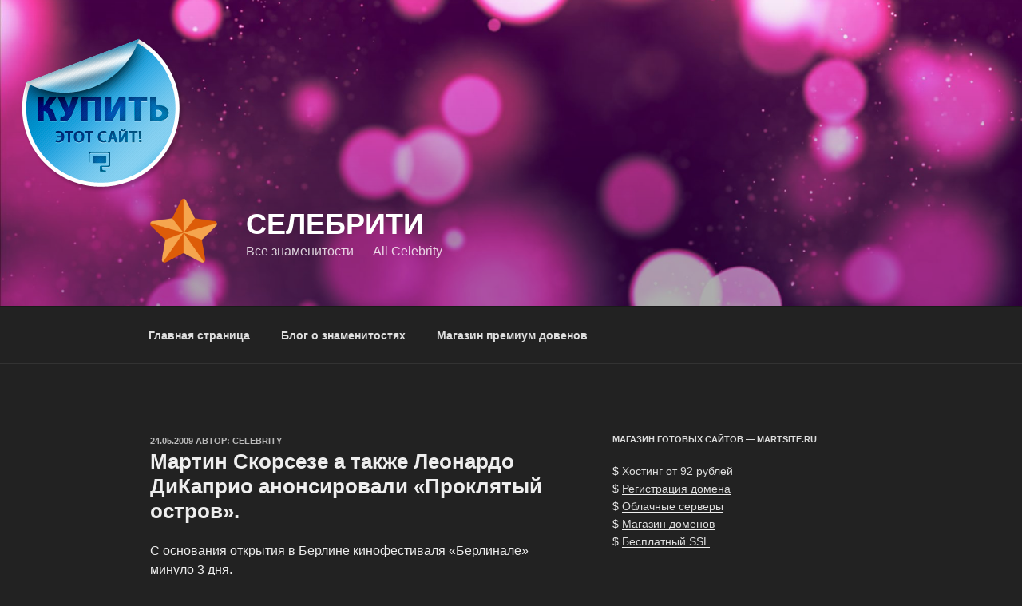

--- FILE ---
content_type: application/javascript;charset=utf-8
request_url: https://w.uptolike.com/widgets/v1/version.js?cb=cb__utl_cb_share_1768785176359679
body_size: 397
content:
cb__utl_cb_share_1768785176359679('1ea92d09c43527572b24fe052f11127b');